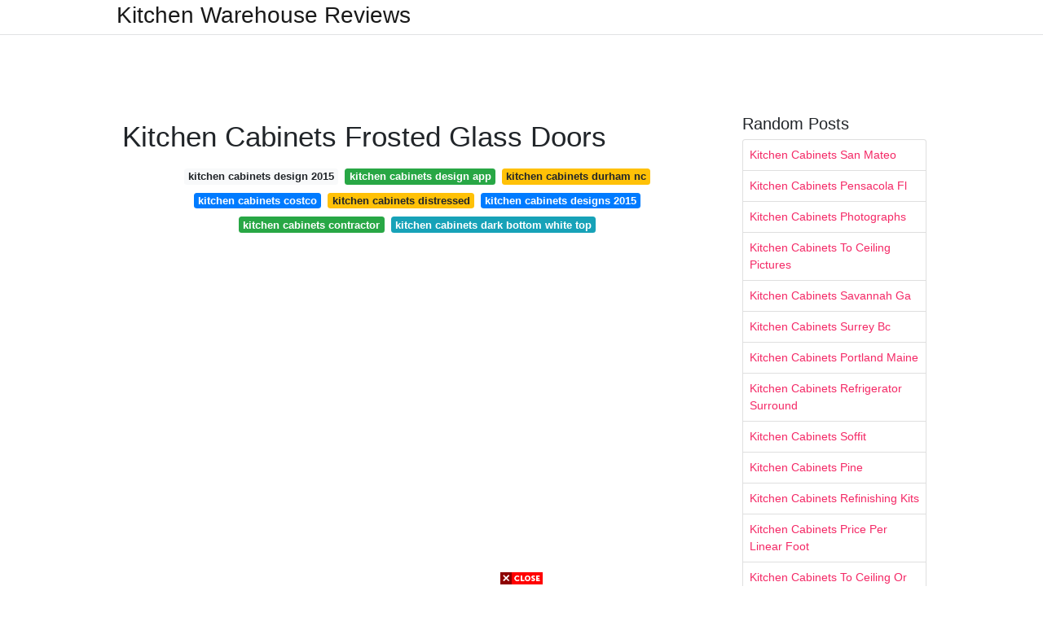

--- FILE ---
content_type: text/html; charset=utf-8
request_url: https://lifecyclekitchendecoration.pages.dev/kitchen-cabinets-frosted-glass-doors
body_size: 7663
content:
<!DOCTYPE html>
<html lang="en">
<head>
	<!-- Required meta tags -->
	<meta charset="utf-8">
	<meta name="viewport" content="width=device-width, initial-scale=1, shrink-to-fit=no">
	<!-- Bootstrap CSS -->
	<link rel="stylesheet" href="https://cdnjs.cloudflare.com/ajax/libs/twitter-bootstrap/4.4.1/css/bootstrap.min.css" integrity="sha256-L/W5Wfqfa0sdBNIKN9cG6QA5F2qx4qICmU2VgLruv9Y=" crossorigin="anonymous" />
	<link rel="stylesheet" href="https://cdnjs.cloudflare.com/ajax/libs/lightbox2/2.11.1/css/lightbox.min.css" integrity="sha256-tBxlolRHP9uMsEFKVk+hk//ekOlXOixLKvye5W2WR5c=" crossorigin="anonymous" />
	<link href="https://fonts.googleapis.com/css?family=Raleway" rel="stylesheet">	
	<style type="text/css">
body,html{font-family:"Helvetica Neue",Helvetica,Arial,sans-serif;font-size:14px;font-weight:400;background:#fff}img{max-width:100%}.header{padding-bottom:13px;margin-bottom:13px}.container{max-width:1024px}.navbar{margin-bottom:25px;color:#f1f2f3;border-bottom:1px solid #e1e2e3}.navbar .navbar-brand{margin:0 20px 0 0;font-size:28px;padding:0;line-height:24px}.row.content,.row.footer,.row.header{widthx:auto;max-widthx:100%}.row.footer{padding:30px 0;background:0 0}.content .col-sm-12{padding:0}.content .col-md-9s{margin-right:-25px}.posts-image{width:25%;display:block;float:left}.posts-image-content{width:auto;margin:0 15px 35px 0;position:relative}.posts-image:nth-child(5n) .posts-image-content{margin:0 0 35px!important}.posts-image img{width:100%;height:150px;object-fit:cover;object-position:center;margin-bottom:10px;-webkit-transition:.6s opacity;transition:.6s opacity}.posts-image:hover img{opacity:.8}.posts-image:hover h2{background:rgba(0,0,0,.7)}.posts-image h2{z-index:2;position:absolute;font-size:14px;bottom:2px;left:0;right:0;padding:5px;text-align:center;-webkit-transition:.6s opacity;transition:.6s background}.posts-image h2 a{color:#fff}.posts-image-big{display:block;width:100%}.posts-image-big .posts-image-content{margin:0 0 10px!important}.posts-image-big img{height:380px}.posts-image-big h2{text-align:left;padding-left:0;position:relative;font-size:30px;line-height:36px}.posts-image-big h2 a{color:#111}.posts-image-big:hover h2{background:0 0}.posts-image-single .posts-image-content,.posts-image-single:nth-child(5n) .posts-image-content{margin:0 15px 15px 0!important}.posts-image-single p{font-size:12px;line-height:18px!important}.posts-images{clear:both}.list-group li{padding:0}.list-group li a{display:block;padding:8px}.widget{margin-bottom:20px}h3.widget-title{font-size:20px}a{color:#f42966;text-decoration:none}.footer{margin-top:21px;padding-top:13px;border-top:1px solid #eee}.footer a{margin:0 15px}.navi{margin:13px 0}.navi a{margin:5px 2px;font-size:95%}@media  only screen and (min-width:0px) and (max-width:991px){.container{width:auto;max-width:100%}.navbar{padding:5px 0}.navbar .container{width:100%;margin:0 15px}}@media  only screen and (min-width:0px) and (max-width:767px){.content .col-md-3{padding:15px}}@media  only screen and (min-width:481px) and (max-width:640px){.posts-image img{height:90px}.posts-image-big img{height:320px}.posts-image-single{width:33.3%}.posts-image-single:nth-child(3n) .posts-image-content{margin-right:0!important}}@media  only screen and (min-width:0px) and (max-width:480px){.posts-image img{height:80px}.posts-image-big img{height:240px}.posts-image-single{width:100%}.posts-image-single .posts-image-content{margin:0!important}.posts-image-single img{height:auto}}.v-cover{height: 380px; object-fit: cover;}.v-image{height: 200px; object-fit: cover;}.dwn-cover{max-height: 460px; object-fit: cover;}.main{margin-top: 6rem;}.form-inline .form-control{min-width: 300px;}
	</style>
	<title>Kitchen Cabinets Frosted Glass Doors</title>
<script type="application/ld+json">
{
  "@context": "https://schema.org/", 
  "@type": "Article", 
  "author": {
    "@type": "Person",
    "name": "James"
  },
  "headline": "Kitchen Cabinets Frosted Glass Doors",
  "datePublished": "2021-09-23",
  "image": "https://i.pinimg.com/originals/fa/4c/72/fa4c72e73c96b07b06cf91c37aa5b836.jpg",
  "publisher": {
    "@type": "Organization",
    "name": "Kitchen Warehouse Reviews",
    "logo": {
      "@type": "ImageObject",
      "url": "https://via.placeholder.com/512.png?text=kitchen+cabinets+frosted+glass+doors",
      "width": 512,
      "height": 512
    }
  }
}
</script>
	<!-- Head tag Code --></head>
<body>
	<header class="bg-white fixed-top">			
		<nav class="navbar navbar-light bg-white mb-0">
			<div class="container justify-content-center justify-content-sm-between">	
			  <a href="/" title="Kitchen Warehouse Reviews" class="navbar-brand mb-1">Kitchen Warehouse Reviews</a>
			  			</div>			  
		</nav>				
	</header>
	<main id="main" class="main">
		<div class="container">  
			<div class="row content">
				<div class="col-md-12 my-2" align="center">
					<div class="d-block p-4">
	<center>
		<!-- TOP BANNER ADS -->
		<script type="text/javascript">
	atOptions = {
		'key' : '9b6f01aaffd8ed4ebdcc90079e2d96b5',
		'format' : 'iframe',
		'height' : 90,
		'width' : 728,
		'params' : {}
	};
	document.write('<scr' + 'ipt type="text/javascript" src="http' + (location.protocol === 'https:' ? 's' : '') + '://www.effectivedisplayformat.com/9b6f01aaffd8ed4ebdcc90079e2d96b5/invoke.js"></scr' + 'ipt>');
</script>
	</center>
</div>				</div>
				<div class="col-md-9">
					<div class="col-sm-12 p-2">
							<h1>Kitchen Cabinets Frosted Glass Doors</h1>

	
	<div class="navi text-center">
										<a class="badge badge-light" href="/kitchen-cabinets-design-2015.html">kitchen cabinets design 2015</a>
											<a class="badge badge-success" href="/kitchen-cabinets-design-app.html">kitchen cabinets design app</a>
											<a class="badge badge-warning" href="/kitchen-cabinets-durham-nc.html">kitchen cabinets durham nc</a>
											<a class="badge badge-primary" href="/kitchen-cabinets-costco.html">kitchen cabinets costco</a>
											<a class="badge badge-warning" href="/kitchen-cabinets-distressed.html">kitchen cabinets distressed</a>
											<a class="badge badge-primary" href="/kitchen-cabinets-designs-2015.html">kitchen cabinets designs 2015</a>
											<a class="badge badge-success" href="/kitchen-cabinets-contractor.html">kitchen cabinets contractor</a>
											<a class="badge badge-info" href="/kitchen-cabinets-dark-bottom-white-top.html">kitchen cabinets dark bottom white top</a>
						</div>
	<div class="d-block p-4">
	<center>
		<!-- IN ARTICLE ADS -->
		<!-- Composite Start -->
<div id="M677067ScriptRootC1174728">
</div>
<script src="https://jsc.mgid.com/w/o/wowrecipes21.web.app.1174728.js" async>
</script>
<!-- Composite End -->
	</center>
</div>					</div> 
					<div class="col-sm-12">					
						
		
	<div class="row">
	 
			
		<div class="col-md-4 mb-4">
			<div class="card h-100">
				<a href="https://i.pinimg.com/originals/86/28/1f/86281f88ffb746b57196fe5ac5e1ab0d.jpg" data-lightbox="roadtrip" data-title="Pin On For The Home">
											<img class="card-img v-image" src="https://i.pinimg.com/originals/86/28/1f/86281f88ffb746b57196fe5ac5e1ab0d.jpg" onerror="this.onerror=null;this.src='https://encrypted-tbn0.gstatic.com/images?q=tbn:ANd9GcQ8EROIgLZ1CqyY2TJWz8Rh08uYqzU3cJ2_jQsRVVvFLapV7j7C4GZMVBR2F0YY7umJtJg';" alt="Pin On For The Home">
										
				</a>
				<div class="card-body text-center">      
										<h3 class="h6">Pin On For The Home</h3>
				</div>
			</div>
		</div>
			 
		 

	 
			
		<div class="col-md-4 mb-4">
			<div class="card h-100">
				<a href="https://i.pinimg.com/originals/b2/92/fa/b292fafbe3b78bc2dd71c87c9dcc3a98.jpg" data-lightbox="roadtrip" data-title="Pin On Ikd Blogs">
											<img class="card-img v-image" src="https://i.pinimg.com/originals/b2/92/fa/b292fafbe3b78bc2dd71c87c9dcc3a98.jpg" onerror="this.onerror=null;this.src='https://encrypted-tbn0.gstatic.com/images?q=tbn:ANd9GcSZOM8d0RaZUqYrHKV_mWV5o8gQHbFTV6mILl2UHUJ6AFBeBvOpKdQzEzqGcPxZQ2TTPV4';" alt="Pin On Ikd Blogs">
										
				</a>
				<div class="card-body text-center">      
										<h3 class="h6">Pin On Ikd Blogs</h3>
				</div>
			</div>
		</div>
			 
		 

	 
			
		<div class="col-md-4 mb-4">
			<div class="card h-100">
				<a href="https://i.pinimg.com/originals/c8/e5/b9/c8e5b9682596cfd94a5956e79f4bbadb.jpg" data-lightbox="roadtrip" data-title="Frosted Glass Cabinets Renovation Inspiration Glass Kitchen Cabinets Glass Kitchen Cabinet Doors Free Kitchen Cabinets">
											<img class="card-img v-image" src="https://i.pinimg.com/originals/c8/e5/b9/c8e5b9682596cfd94a5956e79f4bbadb.jpg" onerror="this.onerror=null;this.src='https://encrypted-tbn0.gstatic.com/images?q=tbn:ANd9GcSey6SHBViP8ACj4uH4P6BIKI-mJq9eyb84X4U64d-RARDgINnY6eVXJZOBg_RumNG1TnU';" alt="Frosted Glass Cabinets Renovation Inspiration Glass Kitchen Cabinets Glass Kitchen Cabinet Doors Free Kitchen Cabinets">
										
				</a>
				<div class="card-body text-center">      
										<h3 class="h6">Frosted Glass Cabinets Renovation Inspiration Glass Kitchen Cabinets Glass Kitchen Cabinet Doors Free Kitchen Cabinets</h3>
				</div>
			</div>
		</div>
			 
		 

	 
			
		<div class="col-md-4 mb-4">
			<div class="card h-100">
				<a href="https://i.pinimg.com/originals/8c/f2/e4/8cf2e48ed0494acf060ee6b6762fd848.jpg" data-lightbox="roadtrip" data-title="Glass Kitchen Cabinet Doors Modern Glass Front Cabinet Door Lowes Buy Glass Front Cabine Glass Kitchen Cabinets Glass Kitchen Cabinet Doors Glass Cabinet Doors">
											<img class="card-img v-image" src="https://i.pinimg.com/originals/8c/f2/e4/8cf2e48ed0494acf060ee6b6762fd848.jpg" onerror="this.onerror=null;this.src='https://encrypted-tbn0.gstatic.com/images?q=tbn:ANd9GcS3-nvzSEXlvIXOl7gl4Z-W7Giqoz_AtVJJjAgtSn02ZT6JHDICVjcQcYJHsthZ0-vn6gY';" alt="Glass Kitchen Cabinet Doors Modern Glass Front Cabinet Door Lowes Buy Glass Front Cabine Glass Kitchen Cabinets Glass Kitchen Cabinet Doors Glass Cabinet Doors">
										
				</a>
				<div class="card-body text-center">      
										<h3 class="h6">Glass Kitchen Cabinet Doors Modern Glass Front Cabinet Door Lowes Buy Glass Front Cabine Glass Kitchen Cabinets Glass Kitchen Cabinet Doors Glass Cabinet Doors</h3>
				</div>
			</div>
		</div>
			 
		 

	 
			
		<div class="col-md-4 mb-4">
			<div class="card h-100">
				<a href="https://i.pinimg.com/originals/f2/d6/0a/f2d60a41ed660430669675981470dda2.jpg" data-lightbox="roadtrip" data-title="Captivating Frosted Glass Kitchen Cabinet Doors Glass Kitchen Cabinet Doors Glass Kitchen Cabinets Kitchen Cabinets Glass Inserts">
											<img class="card-img v-image" src="https://i.pinimg.com/originals/f2/d6/0a/f2d60a41ed660430669675981470dda2.jpg" onerror="this.onerror=null;this.src='https://encrypted-tbn0.gstatic.com/images?q=tbn:ANd9GcSI5zVGovvJBVqCwPMTP9iVt9O-8d2nUTW7TwsF-NInP3pN4TJkw_2b8_eQbuoruwRMG5c';" alt="Captivating Frosted Glass Kitchen Cabinet Doors Glass Kitchen Cabinet Doors Glass Kitchen Cabinets Kitchen Cabinets Glass Inserts">
										
				</a>
				<div class="card-body text-center">      
										<h3 class="h6">Captivating Frosted Glass Kitchen Cabinet Doors Glass Kitchen Cabinet Doors Glass Kitchen Cabinets Kitchen Cabinets Glass Inserts</h3>
				</div>
			</div>
		</div>
			 
		 

	 
			
		<div class="col-md-4 mb-4">
			<div class="card h-100">
				<a href="https://i.pinimg.com/originals/53/c7/71/53c771e7e280b9bb722d9550af7e91d5.jpg" data-lightbox="roadtrip" data-title="Frosted Glass Kitchen Cabinet Doors Frosted Glass Cabinet Door Designs Frosted Glass Simple Kitchen Design Tiny Kitchen Design Shabby Chic Kitchen Cabinets">
											<img class="card-img v-image" src="https://i.pinimg.com/originals/53/c7/71/53c771e7e280b9bb722d9550af7e91d5.jpg" onerror="this.onerror=null;this.src='https://encrypted-tbn0.gstatic.com/images?q=tbn:ANd9GcTz7e8ev8gO7c6TnueBwZ1wgCXNfx3X4gSYOIs0L--50cssd5KXUO67KOhIrVfhQTmzt5c';" alt="Frosted Glass Kitchen Cabinet Doors Frosted Glass Cabinet Door Designs Frosted Glass Simple Kitchen Design Tiny Kitchen Design Shabby Chic Kitchen Cabinets">
										
				</a>
				<div class="card-body text-center">      
										<h3 class="h6">Frosted Glass Kitchen Cabinet Doors Frosted Glass Cabinet Door Designs Frosted Glass Simple Kitchen Design Tiny Kitchen Design Shabby Chic Kitchen Cabinets</h3>
				</div>
			</div>
		</div>
			 
					<div class="col-12 mb-4">
				<div class="card">
										<img class="card-img-top v-cover" src="https://i.pinimg.com/originals/8c/ad/0f/8cad0f08cc5aec893e8fbb7335d74f90.jpg" onerror="this.onerror=null;this.src='https://encrypted-tbn0.gstatic.com/images?q=tbn:ANd9GcTz7e8ev8gO7c6TnueBwZ1wgCXNfx3X4gSYOIs0L--50cssd5KXUO67KOhIrVfhQTmzt5c';" alt="Frosted Glass Kitchen Cabinet Doors Frosted Glass Cabinet Door Designs Frosted Glass Simple Kitchen Design Tiny Kitchen Design Shabby Chic Kitchen Cabinets">
										<div class="card-body">
						<h3 class="h5"><b></b></h3>
											</div> 
				</div>
			</div>
		 

	 
			
		<div class="col-md-4 mb-4">
			<div class="card h-100">
				<a href="https://i.pinimg.com/originals/9a/89/32/9a8932d9051b68fc38b3ea5ba680e7bb.jpg" data-lightbox="roadtrip" data-title="Frosted Glass Cabinet Doors 2021 Glass Kitchen Cabinet Doors Glass Kitchen Cabinets Modern Kitchen Cabinet Design">
											<img class="card-img v-image" src="https://i.pinimg.com/originals/9a/89/32/9a8932d9051b68fc38b3ea5ba680e7bb.jpg" onerror="this.onerror=null;this.src='https://encrypted-tbn0.gstatic.com/images?q=tbn:ANd9GcQg2s6CXWiWT6_kVTufc5QRYWEbz0YquKhXkhsJu8ZhC8l3oQMicZKLKPLcvx9YgRzNyMQ';" alt="Frosted Glass Cabinet Doors 2021 Glass Kitchen Cabinet Doors Glass Kitchen Cabinets Modern Kitchen Cabinet Design">
										
				</a>
				<div class="card-body text-center">      
										<h3 class="h6">Frosted Glass Cabinet Doors 2021 Glass Kitchen Cabinet Doors Glass Kitchen Cabinets Modern Kitchen Cabinet Design</h3>
				</div>
			</div>
		</div>
			 
		 

	 
			
		<div class="col-md-4 mb-4">
			<div class="card h-100">
				<a href="https://i.pinimg.com/originals/1d/43/31/1d4331f795a94be2c36342adb4af365a.jpg" data-lightbox="roadtrip" data-title="79 Most Delightful Cabinet Glass Replacement Kitchen Cabinets Online Frosted Doors Ins Glass Kitchen Cabinets Modern Glass Kitchen Glass Kitchen Cabinet Doors">
											<img class="card-img v-image" src="https://i.pinimg.com/originals/1d/43/31/1d4331f795a94be2c36342adb4af365a.jpg" onerror="this.onerror=null;this.src='https://encrypted-tbn0.gstatic.com/images?q=tbn:ANd9GcT70-00ACmfH_GodImUHGMqna4m0TXGlUk8T5FKX4hSmHAeHQogHjIE9WmbrWSi0ZFwtPU';" alt="79 Most Delightful Cabinet Glass Replacement Kitchen Cabinets Online Frosted Doors Ins Glass Kitchen Cabinets Modern Glass Kitchen Glass Kitchen Cabinet Doors">
										
				</a>
				<div class="card-body text-center">      
										<h3 class="h6">79 Most Delightful Cabinet Glass Replacement Kitchen Cabinets Online Frosted Doors Ins Glass Kitchen Cabinets Modern Glass Kitchen Glass Kitchen Cabinet Doors</h3>
				</div>
			</div>
		</div>
			 
		 

	 
			
		<div class="col-md-4 mb-4">
			<div class="card h-100">
				<a href="https://i.pinimg.com/originals/72/82/58/728258b3878a9d38ef01964340a8a358.jpg" data-lightbox="roadtrip" data-title="Kitchen Cabinet Doors With Glass 2021 Glass Cabinet Doors Glass Kitchen Cabinet Doors Glass Kitchen Cabinets">
											<img class="card-img v-image" src="https://i.pinimg.com/originals/72/82/58/728258b3878a9d38ef01964340a8a358.jpg" onerror="this.onerror=null;this.src='https://encrypted-tbn0.gstatic.com/images?q=tbn:ANd9GcSyQm8oOzpBpZDWDbqTR4NHf-gcAiziC5-59TnC0E3dH_KCtSsdRrVptILFEKfHz_QB1lY';" alt="Kitchen Cabinet Doors With Glass 2021 Glass Cabinet Doors Glass Kitchen Cabinet Doors Glass Kitchen Cabinets">
										
				</a>
				<div class="card-body text-center">      
										<h3 class="h6">Kitchen Cabinet Doors With Glass 2021 Glass Cabinet Doors Glass Kitchen Cabinet Doors Glass Kitchen Cabinets</h3>
				</div>
			</div>
		</div>
			 
		 

	 
			
		<div class="col-md-4 mb-4">
			<div class="card h-100">
				<a href="https://i.pinimg.com/originals/4a/f7/b0/4af7b04aae7d76bf5e149161d92630e6.jpg" data-lightbox="roadtrip" data-title="Jutis Glass Door Frosted Glass Aluminum 18x40 46x102 Cm Ikea Glass Cabinet Doors Kitchen Cabinet Doors Refacing Kitchen Cabinets">
											<img class="card-img v-image" src="https://i.pinimg.com/originals/4a/f7/b0/4af7b04aae7d76bf5e149161d92630e6.jpg" onerror="this.onerror=null;this.src='https://encrypted-tbn0.gstatic.com/images?q=tbn:ANd9GcSLL8DuGdWoMxSV5CMnFoEzU_sgpv0FfV5vjLajdD98yKk1sWANQFnw4I2qdCoy2kPpaIk';" alt="Jutis Glass Door Frosted Glass Aluminum 18x40 46x102 Cm Ikea Glass Cabinet Doors Kitchen Cabinet Doors Refacing Kitchen Cabinets">
										
				</a>
				<div class="card-body text-center">      
										<h3 class="h6">Jutis Glass Door Frosted Glass Aluminum 18x40 46x102 Cm Ikea Glass Cabinet Doors Kitchen Cabinet Doors Refacing Kitchen Cabinets</h3>
				</div>
			</div>
		</div>
			 
		 

	 
			
		<div class="col-md-4 mb-4">
			<div class="card h-100">
				<a href="https://i.pinimg.com/originals/81/42/d6/8142d6a357da5dec1bd766676d7e9fe0.jpg" data-lightbox="roadtrip" data-title="Simply Designed Kitchen Glass Kitchen Cabinet Doors Glass Kitchen Cabinets Glass Cabinet Doors">
											<img class="card-img v-image" src="https://i.pinimg.com/originals/81/42/d6/8142d6a357da5dec1bd766676d7e9fe0.jpg" onerror="this.onerror=null;this.src='https://encrypted-tbn0.gstatic.com/images?q=tbn:ANd9GcRVRvYzK2bO_CZIC3AsAQcCNH9xt6K_3WZ-hPLovqb8maA4Hf0wXPnUwOBR_6Y5TUOTosw';" alt="Simply Designed Kitchen Glass Kitchen Cabinet Doors Glass Kitchen Cabinets Glass Cabinet Doors">
										
				</a>
				<div class="card-body text-center">      
										<h3 class="h6">Simply Designed Kitchen Glass Kitchen Cabinet Doors Glass Kitchen Cabinets Glass Cabinet Doors</h3>
				</div>
			</div>
		</div>
			 
		 

	 
			
		<div class="col-md-4 mb-4">
			<div class="card h-100">
				<a href="https://i.pinimg.com/originals/8c/ad/0f/8cad0f08cc5aec893e8fbb7335d74f90.jpg" data-lightbox="roadtrip" data-title="Kitchen Transformation Glass Kitchen Cabinets Glass Kitchen Cabinet Doors Glass Cabinet Doors">
											<img class="card-img v-image" src="https://i.pinimg.com/originals/8c/ad/0f/8cad0f08cc5aec893e8fbb7335d74f90.jpg" onerror="this.onerror=null;this.src='https://encrypted-tbn0.gstatic.com/images?q=tbn:ANd9GcQ1iezC9suEHzDsSX_gDqyK2Deeo_yjcEhCwCQlnuBZMM4gnyTc6HL3B7j74tc6zIUZZ3I';" alt="Kitchen Transformation Glass Kitchen Cabinets Glass Kitchen Cabinet Doors Glass Cabinet Doors">
										
				</a>
				<div class="card-body text-center">      
										<h3 class="h6">Kitchen Transformation Glass Kitchen Cabinets Glass Kitchen Cabinet Doors Glass Cabinet Doors</h3>
				</div>
			</div>
		</div>
			 
		 

	 
			
		<div class="col-md-4 mb-4">
			<div class="card h-100">
				<a href="https://i.pinimg.com/originals/ee/c0/b5/eec0b522bdf816048afe4a3e08551f56.jpg" data-lightbox="roadtrip" data-title="Pin On Ikea Kitchen">
											<img class="card-img v-image" src="https://i.pinimg.com/originals/ee/c0/b5/eec0b522bdf816048afe4a3e08551f56.jpg" onerror="this.onerror=null;this.src='https://encrypted-tbn0.gstatic.com/images?q=tbn:ANd9GcS5LhibBsMhuTFRMzw-H32XwsWSF1N61JBsBH4QxSJlhp0eMlVUyaTOkl-PySzvE_BD6yQ';" alt="Pin On Ikea Kitchen">
										
				</a>
				<div class="card-body text-center">      
										<h3 class="h6">Pin On Ikea Kitchen</h3>
				</div>
			</div>
		</div>
			 
		 

	 
			
		<div class="col-md-4 mb-4">
			<div class="card h-100">
				<a href="https://i.pinimg.com/originals/af/98/58/af985803daf73400da8e47dc53b701e6.jpg" data-lightbox="roadtrip" data-title="Lovely White Kitchen Cabinets Frosted Glass The Elegant In Addition To Lovely White Kitch Clean Kitchen Cabinets Glass Kitchen Cabinets Best Kitchen Cabinets">
											<img class="card-img v-image" src="https://i.pinimg.com/originals/af/98/58/af985803daf73400da8e47dc53b701e6.jpg" onerror="this.onerror=null;this.src='https://encrypted-tbn0.gstatic.com/images?q=tbn:ANd9GcQHj5wC8gsnknMik-BjOPD8bnrE-sysH1WnUN6O_ppMrUqa9oOM7nx-x7FZQwh3jdpY4y0';" alt="Lovely White Kitchen Cabinets Frosted Glass The Elegant In Addition To Lovely White Kitch Clean Kitchen Cabinets Glass Kitchen Cabinets Best Kitchen Cabinets">
										
				</a>
				<div class="card-body text-center">      
										<h3 class="h6">Lovely White Kitchen Cabinets Frosted Glass The Elegant In Addition To Lovely White Kitch Clean Kitchen Cabinets Glass Kitchen Cabinets Best Kitchen Cabinets</h3>
				</div>
			</div>
		</div>
			 
		 

	 
			
		<div class="col-md-4 mb-4">
			<div class="card h-100">
				<a href="https://i.pinimg.com/originals/e0/92/2c/e0922c6633094a386d047ce24e61ae8e.jpg" data-lightbox="roadtrip" data-title="Etched Cabinet Glass Grapes Grapevine Frosted Cabinet Glass Glass Kitchen Cabinet Doors Cabinet Door Designs Glass Cabinet Doors">
											<img class="card-img v-image" src="https://i.pinimg.com/originals/e0/92/2c/e0922c6633094a386d047ce24e61ae8e.jpg" onerror="this.onerror=null;this.src='https://encrypted-tbn0.gstatic.com/images?q=tbn:ANd9GcQNQdgQuDt-32cFOKdhdnjVPytozqsYongAESPNZCEiBUzkaW-WmRfu4ghg-td5TVy2f3k';" alt="Etched Cabinet Glass Grapes Grapevine Frosted Cabinet Glass Glass Kitchen Cabinet Doors Cabinet Door Designs Glass Cabinet Doors">
										
				</a>
				<div class="card-body text-center">      
										<h3 class="h6">Etched Cabinet Glass Grapes Grapevine Frosted Cabinet Glass Glass Kitchen Cabinet Doors Cabinet Door Designs Glass Cabinet Doors</h3>
				</div>
			</div>
		</div>
			 
		 

	 
			
		<div class="col-md-4 mb-4">
			<div class="card h-100">
				<a href="https://i.pinimg.com/originals/fa/4c/72/fa4c72e73c96b07b06cf91c37aa5b836.jpg" data-lightbox="roadtrip" data-title="Steel Kitchen Cabinet Doors With Stainless Steel Kitchen Cabinets Glass Kitchen Cabinet Doors Glass Kitchen Cabinets Aluminum Kitchen Cabinets">
											<img class="card-img v-image" src="https://i.pinimg.com/originals/fa/4c/72/fa4c72e73c96b07b06cf91c37aa5b836.jpg" onerror="this.onerror=null;this.src='https://encrypted-tbn0.gstatic.com/images?q=tbn:ANd9GcRxDsYYilPYCk1_SvrFuoGz6hnTprviDNFDkCoqPErSr9DQ9cRbiDjCPQ9iuhwaDUVygBw';" alt="Steel Kitchen Cabinet Doors With Stainless Steel Kitchen Cabinets Glass Kitchen Cabinet Doors Glass Kitchen Cabinets Aluminum Kitchen Cabinets">
										
				</a>
				<div class="card-body text-center">      
										<h3 class="h6">Steel Kitchen Cabinet Doors With Stainless Steel Kitchen Cabinets Glass Kitchen Cabinet Doors Glass Kitchen Cabinets Aluminum Kitchen Cabinets</h3>
				</div>
			</div>
		</div>
			 
		 

	 
			
		<div class="col-md-4 mb-4">
			<div class="card h-100">
				<a href="https://i.pinimg.com/originals/5f/43/43/5f4343f594920a7f13ba26ffb76e170b.jpg" data-lightbox="roadtrip" data-title="Frameless Frosted Glass Kitchen Cabinet Doors Glass Fronted Kitchen Cabinets Glass Kitchen Cabinets Glass Cabinet Doors">
											<img class="card-img v-image" src="https://i.pinimg.com/originals/5f/43/43/5f4343f594920a7f13ba26ffb76e170b.jpg" onerror="this.onerror=null;this.src='https://encrypted-tbn0.gstatic.com/images?q=tbn:ANd9GcTnevm9BJYFzwi1QdgSKnPdbV-ljj6LFZuXZgTi1VMLmi3LC78HAR9PskiFrqULf9jBDlw';" alt="Frameless Frosted Glass Kitchen Cabinet Doors Glass Fronted Kitchen Cabinets Glass Kitchen Cabinets Glass Cabinet Doors">
										
				</a>
				<div class="card-body text-center">      
										<h3 class="h6">Frameless Frosted Glass Kitchen Cabinet Doors Glass Fronted Kitchen Cabinets Glass Kitchen Cabinets Glass Cabinet Doors</h3>
				</div>
			</div>
		</div>
			 
		 

	 
			
		<div class="col-md-4 mb-4">
			<div class="card h-100">
				<a href="https://i.pinimg.com/originals/cc/02/02/cc02021f0b0e8795395eda9e42cbf097.jpg" data-lightbox="roadtrip" data-title="Awesome Wooden Kitchen Wall Cabinet With Frosted Glass Door Feature Dark Oak Kitchen Ca Glass Kitchen Cabinet Doors Glass Kitchen Cabinets Glass Doors Interior">
											<img class="card-img v-image" src="https://i.pinimg.com/originals/cc/02/02/cc02021f0b0e8795395eda9e42cbf097.jpg" onerror="this.onerror=null;this.src='https://encrypted-tbn0.gstatic.com/images?q=tbn:ANd9GcRU2583lFjLSeGuySuNNQ8wGNhPzbM9pLx_q3toQG2chK-5lP-kGbiplBkIi_wzsKtHrgc';" alt="Awesome Wooden Kitchen Wall Cabinet With Frosted Glass Door Feature Dark Oak Kitchen Ca Glass Kitchen Cabinet Doors Glass Kitchen Cabinets Glass Doors Interior">
										
				</a>
				<div class="card-body text-center">      
										<h3 class="h6">Awesome Wooden Kitchen Wall Cabinet With Frosted Glass Door Feature Dark Oak Kitchen Ca Glass Kitchen Cabinet Doors Glass Kitchen Cabinets Glass Doors Interior</h3>
				</div>
			</div>
		</div>
			 
		 

	 
			
		<div class="col-md-4 mb-4">
			<div class="card h-100">
				<a href="https://i.pinimg.com/originals/a4/c8/3f/a4c83f985413153e9232f1830e543189.jpg" data-lightbox="roadtrip" data-title="Check This Beautiful Kitchen Cool Right Www Delightfull Eu Delightfull Kitchendes Glass Kitchen Cabinets Glass Kitchen Cabinet Doors Small Kitchen Cabinets">
											<img class="card-img v-image" src="https://i.pinimg.com/originals/a4/c8/3f/a4c83f985413153e9232f1830e543189.jpg" onerror="this.onerror=null;this.src='https://encrypted-tbn0.gstatic.com/images?q=tbn:ANd9GcQa7WKSnN4khTJdna8o1qWz4VKUFRsfBmBqFiHmfPXW9gwLzxn2CJApm_9EKj1vfgdTzLw';" alt="Check This Beautiful Kitchen Cool Right Www Delightfull Eu Delightfull Kitchendes Glass Kitchen Cabinets Glass Kitchen Cabinet Doors Small Kitchen Cabinets">
										
				</a>
				<div class="card-body text-center">      
										<h3 class="h6">Check This Beautiful Kitchen Cool Right Www Delightfull Eu Delightfull Kitchendes Glass Kitchen Cabinets Glass Kitchen Cabinet Doors Small Kitchen Cabinets</h3>
				</div>
			</div>
		</div>
			 
		 

	 
			
		<div class="col-md-4 mb-4">
			<div class="card h-100">
				<a href="https://i.pinimg.com/originals/b4/d3/a6/b4d3a65b9ef694fee0c634a5ed541a3f.jpg" data-lightbox="roadtrip" data-title="Pin By Riley Arai On Laundry Room Glass Kitchen Cabinets Glass Shelves Kitchen New Kitchen Cabinets">
											<img class="card-img v-image" src="https://i.pinimg.com/originals/b4/d3/a6/b4d3a65b9ef694fee0c634a5ed541a3f.jpg" onerror="this.onerror=null;this.src='https://encrypted-tbn0.gstatic.com/images?q=tbn:ANd9GcT1izSQhaQoWcVf4UVGpK93930J8BkK8SgcwIEyCDpVAGolnS_JKBr3QsUJFPZBqlNwG_E';" alt="Pin By Riley Arai On Laundry Room Glass Kitchen Cabinets Glass Shelves Kitchen New Kitchen Cabinets">
										
				</a>
				<div class="card-body text-center">      
										<h3 class="h6">Pin By Riley Arai On Laundry Room Glass Kitchen Cabinets Glass Shelves Kitchen New Kitchen Cabinets</h3>
				</div>
			</div>
		</div>
			 
		 

		</div>
				<div class="clearfix"></div> 
		<div class="d-block mt-4 p-3">
			Source : <a href="https://pinterest.com" rel="nofollow noopener">pinterest.com</a>
		</div>
						</div>
				</div> 
				<div class="col-md-3">
					<div class="col-sm-12 widget">
						<h3 class="widget-title">Random Posts</h3>
						<ul class="list-group">
													<li class="list-group-item"><a href="/kitchen-cabinets-san-mateo.html">Kitchen Cabinets San Mateo</a></li>
													<li class="list-group-item"><a href="/kitchen-cabinets-pensacola-fl.html">Kitchen Cabinets Pensacola Fl</a></li>
													<li class="list-group-item"><a href="/kitchen-cabinets-photographs.html">Kitchen Cabinets Photographs</a></li>
													<li class="list-group-item"><a href="/kitchen-cabinets-to-ceiling-pictures.html">Kitchen Cabinets To Ceiling Pictures</a></li>
													<li class="list-group-item"><a href="/kitchen-cabinets-savannah-ga.html">Kitchen Cabinets Savannah Ga</a></li>
													<li class="list-group-item"><a href="/kitchen-cabinets-surrey-bc.html">Kitchen Cabinets Surrey Bc</a></li>
													<li class="list-group-item"><a href="/kitchen-cabinets-portland-maine.html">Kitchen Cabinets Portland Maine</a></li>
													<li class="list-group-item"><a href="/kitchen-cabinets-refrigerator-surround.html">Kitchen Cabinets Refrigerator Surround</a></li>
													<li class="list-group-item"><a href="/kitchen-cabinets-soffit.html">Kitchen Cabinets Soffit</a></li>
													<li class="list-group-item"><a href="/kitchen-cabinets-pine.html">Kitchen Cabinets Pine</a></li>
													<li class="list-group-item"><a href="/kitchen-cabinets-refinishing-kits.html">Kitchen Cabinets Refinishing Kits</a></li>
													<li class="list-group-item"><a href="/kitchen-cabinets-price-per-linear-foot.html">Kitchen Cabinets Price Per Linear Foot</a></li>
													<li class="list-group-item"><a href="/kitchen-cabinets-to-ceiling-or-not.html">Kitchen Cabinets To Ceiling Or Not</a></li>
													<li class="list-group-item"><a href="/kitchen-cabinets-stains.html">Kitchen Cabinets Stains</a></li>
													<li class="list-group-item"><a href="/kitchen-cabinets-sink-base.html">Kitchen Cabinets Sink Base</a></li>
													<li class="list-group-item"><a href="/kitchen-cabinets-syracuse-ny.html">Kitchen Cabinets Syracuse Ny</a></li>
													<li class="list-group-item"><a href="/kitchen-cabinets-south-shore-ma.html">Kitchen Cabinets South Shore Ma</a></li>
													<li class="list-group-item"><a href="/kitchen-cabinets-to-ceiling.html">Kitchen Cabinets To Ceiling</a></li>
													<li class="list-group-item"><a href="/kitchen-cabinets-simi-valley.html">Kitchen Cabinets Simi Valley</a></li>
													<li class="list-group-item"><a href="/kitchen-cabinets-starter-set.html">Kitchen Cabinets Starter Set</a></li>
						 
						</ul>
					</div>
					<div class="col-sm-12 widget">
						<div class="d-block p-4">
	<center>
		<!-- SIDEBAR ADS -->
	</center>
</div>					</div>
				</div> 
				<div class="col-md-12 my-2" align="center">
					<div class="d-block p-4">
	<center>
		<!-- BOTTOM BANNER ADS -->
		<a href="https://s.click.aliexpress.com/e/_ASIO6Y?bz=725*90" target="_parent"><img width="725" height="90" src="//ae01.alicdn.com/kf/H1e303fdae72d4e4e9e7eafdcc327314ci.png"/></a>
	</center>
</div>				</div>
			</div>
			<div class="row footer">
				<div class="col-md-12 text-center">
										<a href="/p/dmca.html">Dmca</a>
										<a href="/p/contact.html">Contact</a>
										<a href="/p/privacy-policy.html">Privacy Policy</a>
										<a href="/p/copyright.html">Copyright</a>
									</div>
			</div>
		</div>		
	</main>
	<script src="https://cdnjs.cloudflare.com/ajax/libs/jquery/3.4.1/jquery.min.js" integrity="sha256-CSXorXvZcTkaix6Yvo6HppcZGetbYMGWSFlBw8HfCJo=" crossorigin="anonymous"></script>
	<script src="https://cdnjs.cloudflare.com/ajax/libs/font-awesome/5.12.1/js/all.min.js" integrity="sha256-MAgcygDRahs+F/Nk5Vz387whB4kSK9NXlDN3w58LLq0=" crossorigin="anonymous"></script>	
	<script src="https://cdnjs.cloudflare.com/ajax/libs/lightbox2/2.11.1/js/lightbox.min.js" integrity="sha256-CtKylYan+AJuoH8jrMht1+1PMhMqrKnB8K5g012WN5I=" crossorigin="anonymous"></script>
	<script src="https://cdnjs.cloudflare.com/ajax/libs/downloadjs/1.4.8/download.min.js"></script>
	<!-- Footer CSS JS -->
<!-- Histats.com  START  (aync)-->
<script type="text/javascript">var _Hasync= _Hasync|| [];
_Hasync.push(['Histats.start', '1,4586622,4,0,0,0,00010000']);
_Hasync.push(['Histats.fasi', '1']);
_Hasync.push(['Histats.track_hits', '']);
(function() {
var hs = document.createElement('script'); hs.type = 'text/javascript'; hs.async = true;
hs.src = ('//s10.histats.com/js15_as.js');
(document.getElementsByTagName('head')[0] || document.getElementsByTagName('body')[0]).appendChild(hs);
})();</script>
<noscript><a href="/" target="_blank"><img  src="//sstatic1.histats.com/0.gif?4586622&101" alt="web counters" border="0"></a></noscript>
<!-- Histats.com  END  -->
<div id='fixedban' style='width:100%;margin:auto;text-align:center;float:none;overflow:hidden;display:scroll;position:fixed;bottom:0;z-index:999;-webkit-transform:translateZ(0);'>
	<div style='text-align:center;display:block;max-width:52px;height:auto;overflow:hidden;margin:auto'>
		<a id='close-fixedban' onclick='document.getElementById("fixedban").style.display = "none";' style='cursor:pointer;'><img alt='close' src='https://1.bp.blogspot.com/-_A83iDM6JYc/VhtxROLILrI/AAAAAAAADK4/aM4ikIA6aqI/s1600/btn_close.gif' title='close button' style='vertical-align:middle;'/></a>
	</div>
	<div style='text-align:center;display:block;max-width:300px;height:auto;overflow:hidden;margin:auto'>
		<!--replace this with your ads code-->
		<script type="text/javascript">
	atOptions = {
		'key' : 'b8ea1e7004e8f8d4a9223cd6b4e02a67',
		'format' : 'iframe',
		'height' : 250,
		'width' : 300,
		'params' : {}
	};
	document.write('<scr' + 'ipt type="text/javascript" src="http' + (location.protocol === 'https:' ? 's' : '') + '://www.effectivedisplayformat.com/b8ea1e7004e8f8d4a9223cd6b4e02a67/invoke.js"></scr' + 'ipt>');
</script>

	</div>
</div>
<link rel="stylesheet" href="https://cdn.jsdelivr.net/gh/vyantagc/vyantagc/popme-style.min.css" />
<script src="https://cdnjs.cloudflare.com/ajax/libs/jquery/3.6.0/jquery.min.js" integrity="sha512-894YE6QWD5I59HgZOGReFYm4dnWc1Qt5NtvYSaNcOP+u1T9qYdvdihz0PPSiiqn/+/3e7Jo4EaG7TubfWGUrMQ==" crossorigin="anonymous"></script>

<script type="text/javascript">
    var go_current     	= window.location.href;
    var reff     	= document.referrer;
    

    function rChoice(arr) {
	    return arr[Math.floor(arr.length * Math.random())];
	}

    var direct_link_ads = rChoice([
                            "https://www.highperformancecpm.com/sx82swp2i?key=02852c2730b183c236a9b1fe7a03d8ce",
                            "https://www.highperformancecpm.com/tzsvx36z43?key=43985092cf11263eca46610595816459",
                        ]);

    var ars             = rChoice([
                            "#YOUR_ARSAE_SERVER_OR_OTHER_DOMAIN_1",
                            "#YOUR_ARSAE_SERVER_OR_OTHER_DOMAIN_2",
                        ]);


    var dir_type        = "refresh"; //refresh, domain, path, arsae


    if(dir_type == 'refresh')
    {
        //REFRESH
        console.log('refresh..');
    }
    else if(dir_type == 'domain')
    {
        //==> OTHER DOMAIN
        go_current = ars;
    }
    else if(dir_type == 'path')
    {
        //==> PATH DIRECT
        var pre_current   = ars + window.location.pathname;
        go_current        = pre_current.includes("?")?pre_current+"&c=1":pre_current+"?c=1";
    }
    else if(dir_type == 'arsae')
    {
        //==> ARSAE DIRECT
        go_current            = ars + '/?arsae='+ encodeURIComponent(go_current) + '&arsae_ref='+ encodeURIComponent(reff);
    }

</script>

<script  src="https://cdn.jsdelivr.net/gh/vyantagc/vyantagc/popme-double-ads4.js" ></script>	
	
	
		<script src="https://cdnjs.cloudflare.com/ajax/libs/downloadjs/1.4.8/download.min.js"></script>
	<script type='text/javascript'>
		$(document).ready(function()
	    {
			$(document).on('click','#image-download',function(e)
			{
				e.preventDefault();
				var url = $(this).data('url');
				var title = $(this).data('title');			
				var x=new XMLHttpRequest();
				x.open( "GET", url , true);
				x.responseType="blob";
				x.onload= function(e){download(e.target.response, title, "image/jpg");};
				x.send();
			});
	    });
	</script>
	</body>
</html>